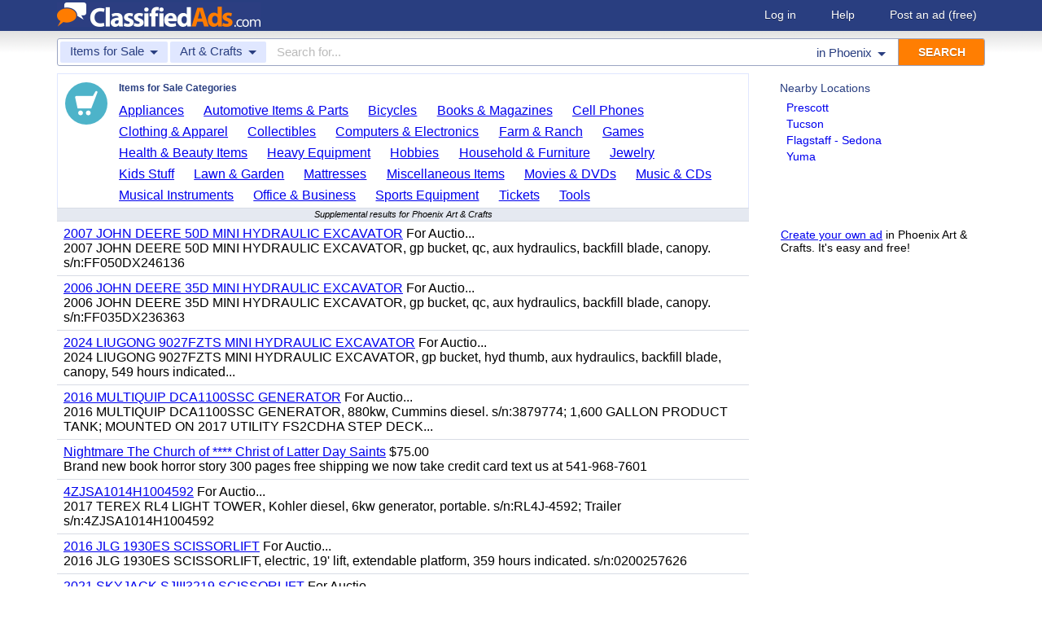

--- FILE ---
content_type: application/javascript; charset=utf-8
request_url: https://fundingchoicesmessages.google.com/f/AGSKWxWTxCErUaXgbIlEXZzNHJLkr5Io1a3Orbx5_oZGFN38mJpVIlCpfw9LiT5iTZjtPqTK0V_CTMMX3SqIrXJKXy7r1IPjKzQQjaFB-QhIGcK_KrEgGsnbWoJddRNaFzSfv-egrx5pQVgq1I31Anv6qWPQdEk9SjAngNzyIbGb0Ph7DsckecLpLiYGmm70/_/ad_fixedad./470x030_/jquery.peelback._ads3./deliverads.
body_size: -1289
content:
window['f65a2f10-2f52-44dd-b831-6b0df0202343'] = true;